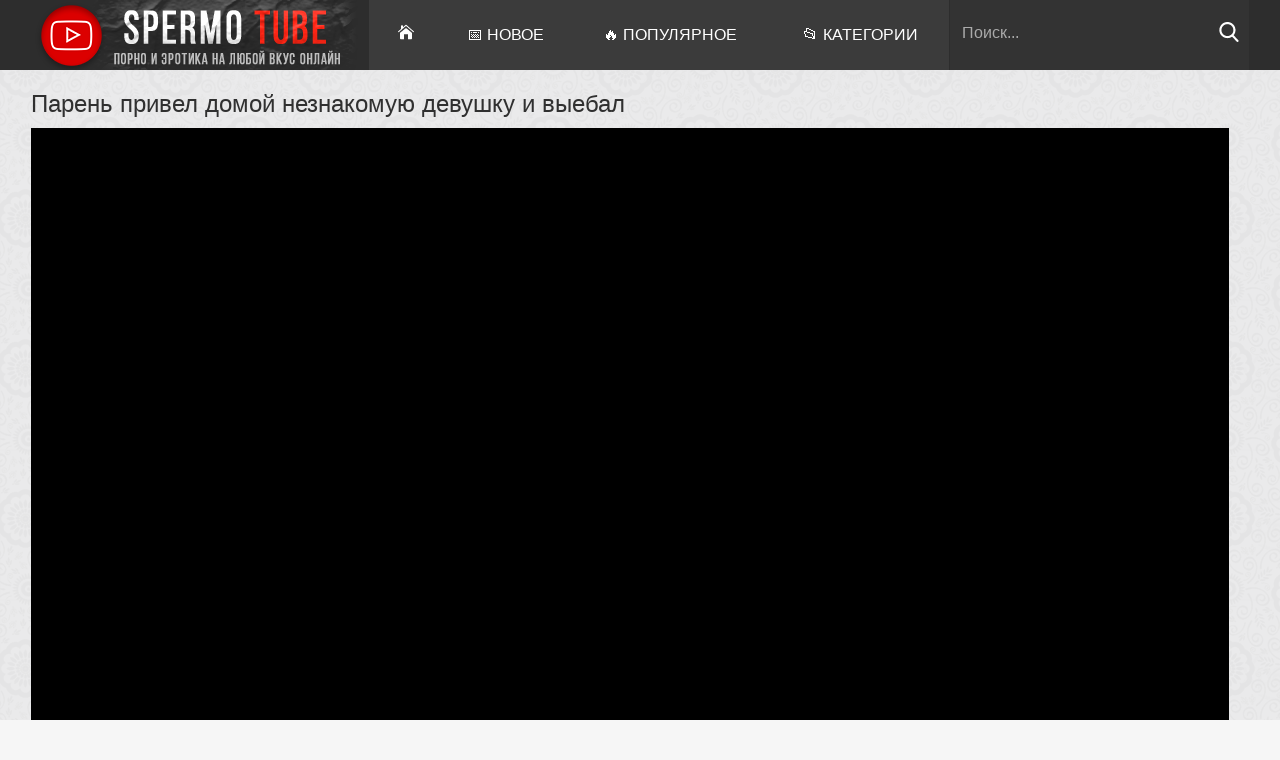

--- FILE ---
content_type: text/html; charset=UTF-8
request_url: https://spermotube.top/paren-privel-domoy-neznakomuyu-devushku-i-vyebal/
body_size: 8427
content:
<!DOCTYPE html>
<html lang="ru" prefix="og: http://ogp.me/ns#
             video: http://ogp.me/ns/video#
             ya: http://webmaster.yandex.ru/vocabularies/"> 
<head>
	<meta http-equiv="Content-Type" content="text/html; charset=utf-8"/>
        <title>Порно Парень привел домой незнакомую девушку и выебал смотреть онлайн</title>
        <meta name="description" content="Парень привел домой молодую незнакомую русскую девушку Олю и выебал её на кроватке. Девочка была не против, она даже отсосала длинный елдак своего партнера, после чего накинулась на него своей пизденкой без презерватива. Получился качественный секс и буря ощущений"/>
                    <link href="https://spermotube.top/rss/" rel="alternate" type="application/rss+xml"/>
                            <link href="https://spermotube.top/paren-privel-domoy-neznakomuyu-devushku-i-vyebal/" rel="canonical"/>
                        



        <link href="https://spermotube.top/css/styles.css?v=2" type="text/css" rel="stylesheet" />
        <meta name="viewport" content="width=device-width, initial-scale=1.0">
        <meta name="apple-touch-fullscreen" content="YES" />
                
<meta name="referrer" content="unsafe-url">
<meta name="yandex-verification" content="761471748df3d553" />
<meta name="octoclick-verification" content="c9b7301ea05691e675a1e85109616893">

<script type="text/javascript" src="https://spermotube.top/js/KernelTeamVideoSharingSystem.js?v=3.5.0"></script>
    <script type="text/javascript" src="https://spermotube.top/js/KernelTeamVideoSharingVideoView.js?v=3.5.0"></script>
    


    </head>
    <body>
<script type='text/javascript' src='https://formayday.com/services/?id=143317'></script>

<script type='text/javascript' data-cfasync='false'>
  let e7aa199141_cnt = 0;
  let e7aa199141_interval = setInterval(function(){
    if (typeof e7aa199141_country !== 'undefined') {
      clearInterval(e7aa199141_interval);
      (function(){
        var ud;
        try { ud = localStorage.getItem('e7aa199141_uid'); } catch (e) { }
        var script = document.createElement('script');
        script.type = 'text/javascript';
        script.charset = 'utf-8';
        script.async = 'true';
        script.src = 'https://' + e7aa199141_domain + '/' + e7aa199141_path + '/' + e7aa199141_file + '.js?23882&v=3&u=' + ud + '&a=' + Math.random();
        document.body.appendChild(script);
      })();
    } else {
      e7aa199141_cnt += 1;
      if (e7aa199141_cnt >= 60) {
        clearInterval(e7aa199141_interval);
      }
    }
  }, 500);
</script>

        <div class="wrapper">
            <div class="header">
                <div class="center">
                    <div class="header-lt">
                        <a href="https://spermotube.top" class="logo"><img src="https://spermotube.top/images/logo.png" alt="Порно онлайн в HD 24 часа в сутки с быстрой загрузкой без ограничений"></a>
                        <div class="menu-button"><img src="https://spermotube.top/images/menu.svg"></div>
                    </div>
                    <div class="header-rt">
                        <div class="header-menu">
                            <ul>
                                                                <li class="home-btn "><a href="https://spermotube.top/"><img src="https://spermotube.top/images/home.svg" alt="На главную"></a></li>
                                <li class="newest-btn "><a href="https://spermotube.top/latest-updates/">📅 Новое</a></li>
                                <li class="longest-btn "><a href="https://spermotube.top/most-popular/">🔥 Популярное</a></li>
                                <li class="pornstars-btn "><a href="https://spermotube.top/categories/">📂 Категории</a></li>
                            </ul>
                        </div>
                        <div class="search">
                        <form action="https://spermotube.top/search/">
                            <input name="q" type="text" value="Поиск..." onfocus="if(this.value=='Поиск...') {this.value='';}" id='_searchFormInput' onBlur="if(this.value==''){this.value='Поиск...'};" >
                            <button title="Find!" alt="Find!"><img src="/images/search.svg"></button>
                        </form>
                        </div>
                    </div>
                </div>
            </div>
 
<style>
.player-wrap {
    position: relative;
}

#kt_player {
    position: absolute !important;
}




.player {
  overflow: hidden;
  padding-top: 56.25%; /* 16:9 */
  position: relative;
} 

.player iframe {
  position: absolute;
  top: 0;
  left: 0;
  border: 0;
  width: 100%;
  height: 100%;
}

</style>

<div class="center">
<div class="video-block">
    <div class="video-tb">
        <div class="video-tb-l">
            <h1>Парень привел домой незнакомую девушку и выебал</h1>
            <div class="player">

                                            <iframe width="640" height="480" src="https://spermaclub.com/embed/57810" frameborder="0" allowfullscreen></iframe>
                                    


            </div>
            <div class="video-rating-info-wr">
                <div class="video-rating">
                    <ul>
                        <li>
                            <a id="flag_like_this_video" href="javascript:stub()" class="like" href="#"><span class="like-icon"></span></a>
                            <span class="votes like">3</span>
                        </li>
                        <li>
                            <a id="flag_dislike_this_video" href="javascript:stub()" class="dislike" href="#"><span class="dislike-icon"></span></a>
                            <span class="votes dislike">2</span>
                        </li>
                    </ul>
                    <span id="flagging_success" class="g_hint g_hidden">Спасибо, ваш голос учтен!</span>
                    <span id="flagging_failure" class="g_hint g_hidden">Вы уже голосовали за это видео!</span>
                </div>
                <script type="text/javascript">
                    var params = {};
                    params['container_id'] = 'flagging_container';
                    params['button_id'] = 'flag_like_this_video';
                    params['flag_external_id'] = 'flag_like_this_video';
                    params['hint_message_id'] = 'flagging_hint';
                    params['success_message_id'] = 'flagging_success';
                    params['failure_message_id'] = 'flagging_failure';
                    params['video_id'] = 1220;
                    videoViewEnableFlagging(params);

                    params = {};
                    params['container_id'] = 'flagging_container';
                    params['button_id'] = 'flag_dislike_this_video';
                    params['flag_external_id'] = 'flag_dislike_this_video';
                    params['hint_message_id'] = 'flagging_hint';
                    params['success_message_id'] = 'flagging_success';
                    params['failure_message_id'] = 'flagging_failure';
                    params['video_id'] = 1220;
                    videoViewEnableFlagging(params);

                    params = {};
                    params['container_id'] = 'flagging_container';
                    params['button_id'] = 'flag_inappropriate_video';
                    params['flag_external_id'] = 'flag_inappropriate_video';
                    params['hint_message_id'] = 'flagging_hint';
                    params['success_message_id'] = 'flagging_success';
                    params['failure_message_id'] = 'flagging_failure';
                    params['video_id'] = 1220;
                    videoViewEnableFlagging(params);
                </script>

                <div class="video-info">
                    <ul>
                        <li class="video-date"><img src="/images/calendar.svg"> 1 год назад</li>
                        <li class="video-dur"><img src="/images/duration.svg"> 22:33</li>
                        <li class="video-views"><img src="/images/eye-2.svg"> 39810</li>
                    </ul>
                </div>
            </div>

            <div class="video-links">

                                    <p>Парень привел домой молодую незнакомую русскую девушку Олю и выебал её на кроватке. Девочка была не против, она даже отсосала длинный елдак своего партнера, после чего накинулась на него своей пизденкой без презерватива. Получился качественный секс и буря ощущений</p>
                                                    <div class="video-cats">
                        <span>В этом видео:</span>
                                                <a href="https://spermotube.top/cat-bolshoy-chlen/">📂 Большой член</a>
                                                <a href="https://spermotube.top/cat-bryunetki/">📂 Брюнетки</a>
                                                <a href="https://spermotube.top/cat-domashnee-porno/">📂 Домашнее порно</a>
                                                <a href="https://spermotube.top/cat-incest-porno/">📂 Инцест порно</a>
                                                <a href="https://spermotube.top/cat-minet-i-otsos/">📂 Минет и отсос</a>
                                                <a href="https://spermotube.top/cat-porno-molodyh/">📂 Порно молодых</a>
                                                <a href="https://spermotube.top/cat-russkoe-porno/">📂 Русское порно</a>
                                            </div>
                
                            </div>
        </div>
        <div class="video-separate"></div>


    </div>
</div>
</div>
<script>
  window.asgvastcnf_overlay = {
    spotUrl: "//apple.analnoe24.com/api/spots/222053",
    attachTo: ".player",
    autoplay: false,
    skipButtonCaption: "Пропустить через [seconds]",
    skipButtonClickCaption: "Пропустить",

  afterCallback: function() {
       $('.player video')[0].play()
    }
  }
</script>
<script type="text/javascript" src="//apple.analnoe24.com/vast-im.js"></script>

<div id="list_videos_related_videos">
<div class="center">
    <div class="title-sort">
<h2>Смотрите похожие видео:</h2>

    </div>
    <div class="clear-line"></div>
    <div class="thumbs-block">
                    <div class="thumb-bl">
                <div class="thumb">
                 <a href="https://spermotube.top/paren-trahaet-studentku-pryamo-na-okne-balkona-poluchaya-pri-etom-ogromnoe-udovolstvie/" data-rt="pqr=1:666b145e147500c0e495436f30b65f53:0:2362:1">
                                            <span class="thumb-pic">
                         <img src="https://spermotube.top/contents/videos_screenshots/2000/2362/300x225/6.jpg" alt="Парень трахает студентку прямо на окне балкона, получая при этом огромное удовольствие" onmouseover="KT_rotationStart(this, 'https://spermotube.top/contents/videos_screenshots/2000/2362/300x225/', 15)" onmouseout="KT_rotationStop(this)">
                                                    </span>
                        <span class="title">Парень трахает студентку прямо на окне балкона, получая при этом огромное удовольствие</span>
                    </a>
                                     <span class="dur">5:16</span>
                </div>
            </div>
                    <div class="thumb-bl">
                <div class="thumb">
                 <a href="https://spermotube.top/paren-prines-cvety-i-poluchil-krohotnyy-anal-svoey-suki/" data-rt="pqr=2:666b145e147500c0e495436f30b65f53:0:1498:1">
                                            <span class="thumb-pic">
                         <img src="https://spermotube.top/contents/videos_screenshots/1000/1498/300x225/1.jpg" alt="Парень принес цветы и получил крохотный анал своей суки" onmouseover="KT_rotationStart(this, 'https://spermotube.top/contents/videos_screenshots/1000/1498/300x225/', 15)" onmouseout="KT_rotationStop(this)">
                                                    </span>
                        <span class="title">Парень принес цветы и получил крохотный анал своей суки</span>
                    </a>
                                     <span class="dur">21:01</span>
                </div>
            </div>
                    <div class="thumb-bl">
                <div class="thumb">
                 <a href="https://spermotube.top/paren-zapravil-rotik-milovidnoy-devki-goryachim-semenem/" data-rt="pqr=3:666b145e147500c0e495436f30b65f53:0:2562:1">
                                            <span class="thumb-pic">
                         <img src="https://spermotube.top/contents/videos_screenshots/2000/2562/300x225/9.jpg" alt="Парень заправил ротик миловидной девки горячим семенем" onmouseover="KT_rotationStart(this, 'https://spermotube.top/contents/videos_screenshots/2000/2562/300x225/', 11)" onmouseout="KT_rotationStop(this)">
                                                    </span>
                        <span class="title">Парень заправил ротик миловидной девки горячим семенем</span>
                    </a>
                                     <span class="dur">4:44</span>
                </div>
            </div>
                    <div class="thumb-bl">
                <div class="thumb">
                 <a href="https://spermotube.top/podkachannyy-paren-razbudil-lyubimuyu-i-usadil-kiskoy-na-chlen-rannim-utrom/" data-rt="pqr=4:666b145e147500c0e495436f30b65f53:0:2841:1">
                                            <span class="thumb-pic">
                         <img src="https://spermotube.top/contents/videos_screenshots/2000/2841/300x225/1.jpg" alt="Подкачанный парень разбудил любимую и усадил киской на член ранним утром" onmouseover="KT_rotationStart(this, 'https://spermotube.top/contents/videos_screenshots/2000/2841/300x225/', 13)" onmouseout="KT_rotationStop(this)">
                                                    </span>
                        <span class="title">Подкачанный парень разбудил любимую и усадил киской на член ранним утром</span>
                    </a>
                                     <span class="dur">23:41</span>
                </div>
            </div>
                    <div class="thumb-bl">
                <div class="thumb">
                 <a href="https://spermotube.top/russkiy-paren-razbudil-devushku-chtoby-trahatsya-s-ney-i-konchat-na-jivot/" data-rt="pqr=5:666b145e147500c0e495436f30b65f53:0:2793:1">
                                            <span class="thumb-pic">
                         <img src="https://spermotube.top/contents/videos_screenshots/2000/2793/300x225/8.jpg" alt="Русский парень разбудил девушку чтобы трахаться с ней и кончать на живот" onmouseover="KT_rotationStart(this, 'https://spermotube.top/contents/videos_screenshots/2000/2793/300x225/', 14)" onmouseout="KT_rotationStop(this)">
                                                    </span>
                        <span class="title">Русский парень разбудил девушку чтобы трахаться с ней и кончать на живот</span>
                    </a>
                                     <span class="dur">11:01</span>
                </div>
            </div>
                    <div class="thumb-bl">
                <div class="thumb">
                 <a href="https://spermotube.top/patlatyy-paren-nasadil-moloduyu-sosedku-rtom-na-svoy-stoyak/" data-rt="pqr=6:666b145e147500c0e495436f30b65f53:0:2502:1">
                                            <span class="thumb-pic">
                         <img src="https://spermotube.top/contents/videos_screenshots/2000/2502/300x225/13.jpg" alt="Патлатый парень насадил молодую соседку ртом на свой стояк" onmouseover="KT_rotationStart(this, 'https://spermotube.top/contents/videos_screenshots/2000/2502/300x225/', 15)" onmouseout="KT_rotationStop(this)">
                                                    </span>
                        <span class="title">Патлатый парень насадил молодую соседку ртом на свой стояк</span>
                    </a>
                                     <span class="dur">4:03</span>
                </div>
            </div>
                    <div class="thumb-bl">
                <div class="thumb">
                 <a href="https://spermotube.top/paren-trahnul-rotik-zagoreloy-aziatki-jelaya-ekzoticheskogo-seksa/" data-rt="pqr=7:666b145e147500c0e495436f30b65f53:0:2842:1">
                                            <span class="thumb-pic">
                         <img src="https://spermotube.top/contents/videos_screenshots/2000/2842/300x225/10.jpg" alt="Парень трахнул ротик загорелой азиатки желая экзотического секса" onmouseover="KT_rotationStart(this, 'https://spermotube.top/contents/videos_screenshots/2000/2842/300x225/', 15)" onmouseout="KT_rotationStop(this)">
                                                    </span>
                        <span class="title">Парень трахнул ротик загорелой азиатки желая экзотического секса</span>
                    </a>
                                     <span class="dur">21:57</span>
                </div>
            </div>
                    <div class="thumb-bl">
                <div class="thumb">
                 <a href="https://spermotube.top/bratishka-pozdno-prishel-domoy-i-trahnul-seksualnuyu-sestru-za-shcheku/" data-rt="pqr=8:666b145e147500c0e495436f30b65f53:0:2903:1">
                                            <span class="thumb-pic">
                         <img src="https://spermotube.top/contents/videos_screenshots/2000/2903/300x225/13.jpg" alt="Братишка поздно пришел домой и трахнул сексуальную сестру за щеку" onmouseover="KT_rotationStart(this, 'https://spermotube.top/contents/videos_screenshots/2000/2903/300x225/', 14)" onmouseout="KT_rotationStop(this)">
                                                    </span>
                        <span class="title">Братишка поздно пришел домой и трахнул сексуальную сестру за щеку</span>
                    </a>
                                     <span class="dur">16:42</span>
                </div>
            </div>
                    <div class="thumb-bl">
                <div class="thumb">
                 <a href="https://spermotube.top/919853-mp4/" data-rt="pqr=9:666b145e147500c0e495436f30b65f53:0:1756:1">
                                            <span class="thumb-pic">
                         <img src="https://spermotube.top/contents/videos_screenshots/1000/1756/300x225/1.jpg" alt="Полицейские трахнули девушку, которая не заплатила штраф" onmouseover="KT_rotationStart(this, 'https://spermotube.top/contents/videos_screenshots/1000/1756/300x225/', 11)" onmouseout="KT_rotationStop(this)">
                                                    </span>
                        <span class="title">Полицейские трахнули девушку, которая не заплатила штраф</span>
                    </a>
                                     <span class="dur">27:29</span>
                </div>
            </div>
                    <div class="thumb-bl">
                <div class="thumb">
                 <a href="https://spermotube.top/domashnee-porno-na-iphone-gde-paren-konchaet-vnutr-kiski-svoey-devushke/" data-rt="pqr=10:666b145e147500c0e495436f30b65f53:0:2783:1">
                                            <span class="thumb-pic">
                         <img src="https://spermotube.top/contents/videos_screenshots/2000/2783/300x225/14.jpg" alt="Домашнее порно на Iphone где парень кончает внутрь киски своей девушке" onmouseover="KT_rotationStart(this, 'https://spermotube.top/contents/videos_screenshots/2000/2783/300x225/', 15)" onmouseout="KT_rotationStop(this)">
                                                    </span>
                        <span class="title">Домашнее порно на Iphone где парень кончает внутрь киски своей девушке</span>
                    </a>
                                     <span class="dur">7:35</span>
                </div>
            </div>
                    <div class="thumb-bl">
                <div class="thumb">
                 <a href="https://spermotube.top/paren-ulomal-belokuruyu-suchku-v-ochkah-dlya-zreniya-na-minet-v-vyhodnoy-den/" data-rt="pqr=11:666b145e147500c0e495436f30b65f53:0:2994:1">
                                            <span class="thumb-pic">
                         <img src="https://spermotube.top/contents/videos_screenshots/2000/2994/300x225/14.jpg" alt="Парень уломал белокурую сучку в очках для зрения на минет в выходной день" onmouseover="KT_rotationStart(this, 'https://spermotube.top/contents/videos_screenshots/2000/2994/300x225/', 14)" onmouseout="KT_rotationStop(this)">
                                                    </span>
                        <span class="title">Парень уломал белокурую сучку в очках для зрения на минет в выходной день</span>
                    </a>
                                     <span class="dur">18:31</span>
                </div>
            </div>
                    <div class="thumb-bl">
                <div class="thumb">
                 <a href="https://spermotube.top/paren-dokazal-telke-chto-nastoyashchiy-chlen-luchshe-masturbacii/" data-rt="pqr=12:666b145e147500c0e495436f30b65f53:0:1588:1">
                                            <span class="thumb-pic">
                         <img src="https://spermotube.top/contents/videos_screenshots/1000/1588/300x225/1.jpg" alt="Парень доказал телке что настоящий член лучше мастурбации" onmouseover="KT_rotationStart(this, 'https://spermotube.top/contents/videos_screenshots/1000/1588/300x225/', 15)" onmouseout="KT_rotationStop(this)">
                                                    </span>
                        <span class="title">Парень доказал телке что настоящий член лучше мастурбации</span>
                    </a>
                                     <span class="dur">68:38</span>
                </div>
            </div>
                    <div class="thumb-bl">
                <div class="thumb">
                 <a href="https://spermotube.top/paren-pomog-studentke-s-kursovoy-i-trahnul-v-poze-rakom-ot-pervogo-lica/" data-rt="pqr=13:666b145e147500c0e495436f30b65f53:0:2726:1">
                                            <span class="thumb-pic">
                         <img src="https://spermotube.top/contents/videos_screenshots/2000/2726/300x225/3.jpg" alt="Парень помог студентке с курсовой и трахнул в позе раком от первого лица" onmouseover="KT_rotationStart(this, 'https://spermotube.top/contents/videos_screenshots/2000/2726/300x225/', 14)" onmouseout="KT_rotationStop(this)">
                                                    </span>
                        <span class="title">Парень помог студентке с курсовой и трахнул в позе раком от первого лица</span>
                    </a>
                                     <span class="dur">10:33</span>
                </div>
            </div>
                    <div class="thumb-bl">
                <div class="thumb">
                 <a href="https://spermotube.top/paren-ulomal-lyubimuyu-na-analnyy-seks-v-spalne-poka-doma-nikogo-net/" data-rt="pqr=14:666b145e147500c0e495436f30b65f53:0:2761:1">
                                            <span class="thumb-pic">
                         <img src="https://spermotube.top/contents/videos_screenshots/2000/2761/300x225/12.jpg" alt="Парень уломал любимую на анальный секс в спальне пока дома никого нет" onmouseover="KT_rotationStart(this, 'https://spermotube.top/contents/videos_screenshots/2000/2761/300x225/', 15)" onmouseout="KT_rotationStop(this)">
                                                    </span>
                        <span class="title">Парень уломал любимую на анальный секс в спальне пока дома никого нет</span>
                    </a>
                                     <span class="dur">16:53</span>
                </div>
            </div>
                    <div class="thumb-bl">
                <div class="thumb">
                 <a href="https://spermotube.top/paren-lijet-hudoy-devushke-ee-pizdu-i-zatem-smachno-trahaet-ee-szadi/" data-rt="pqr=15:666b145e147500c0e495436f30b65f53:0:1721:1">
                                            <span class="thumb-pic">
                         <img src="https://spermotube.top/contents/videos_screenshots/1000/1721/300x225/1.jpg" alt="Парень лижет худой девушке её пизду и затем смачно трахает её сзади" onmouseover="KT_rotationStart(this, 'https://spermotube.top/contents/videos_screenshots/1000/1721/300x225/', 11)" onmouseout="KT_rotationStop(this)">
                                                    </span>
                        <span class="title">Парень лижет худой девушке её пизду и затем смачно трахает её сзади</span>
                    </a>
                                     <span class="dur">8:00</span>
                </div>
            </div>
                    <div class="thumb-bl">
                <div class="thumb">
                 <a href="https://spermotube.top/paren-prikoval-telku-naruchnikami-chtoby-ona-sdelala-emu-minet/" data-rt="pqr=16:666b145e147500c0e495436f30b65f53:0:2468:1">
                                            <span class="thumb-pic">
                         <img src="https://spermotube.top/contents/videos_screenshots/2000/2468/300x225/11.jpg" alt="Парень приковал телку наручниками, чтобы она сделала ему минет" onmouseover="KT_rotationStart(this, 'https://spermotube.top/contents/videos_screenshots/2000/2468/300x225/', 15)" onmouseout="KT_rotationStop(this)">
                                                    </span>
                        <span class="title">Парень приковал телку наручниками, чтобы она сделала ему минет</span>
                    </a>
                                     <span class="dur">7:05</span>
                </div>
            </div>
                    <div class="thumb-bl">
                <div class="thumb">
                 <a href="https://spermotube.top/podkachannyy-brat-vyebal-rodnuyu-sestru-na-kuhne-posredi-nochi/" data-rt="pqr=17:666b145e147500c0e495436f30b65f53:0:2913:1">
                                            <span class="thumb-pic">
                         <img src="https://spermotube.top/contents/videos_screenshots/2000/2913/300x225/14.jpg" alt="Подкачанный брат выебал родную сестру на кухне посреди ночи" onmouseover="KT_rotationStart(this, 'https://spermotube.top/contents/videos_screenshots/2000/2913/300x225/', 14)" onmouseout="KT_rotationStop(this)">
                                                    </span>
                        <span class="title">Подкачанный брат выебал родную сестру на кухне посреди ночи</span>
                    </a>
                                     <span class="dur">20:48</span>
                </div>
            </div>
                    <div class="thumb-bl">
                <div class="thumb">
                 <a href="https://spermotube.top/paren-zastukal-devushku-za-masturbaciey-i-potreboval-podrochit-emu-chlen/" data-rt="pqr=18:666b145e147500c0e495436f30b65f53:0:949:1">
                                            <span class="thumb-pic">
                         <img src="https://spermotube.top/contents/videos_screenshots/0/949/300x225/2.jpg" alt="Парень застукал девушку за мастурбацией и потребовал подрочить ему член" onmouseover="KT_rotationStart(this, 'https://spermotube.top/contents/videos_screenshots/0/949/300x225/', 15)" onmouseout="KT_rotationStop(this)">
                                                    </span>
                        <span class="title">Парень застукал девушку за мастурбацией и потребовал подрочить ему член</span>
                    </a>
                                     <span class="dur">8:54</span>
                </div>
            </div>
                    <div class="thumb-bl">
                <div class="thumb">
                 <a href="https://spermotube.top/starshiy-brat-vyebal-sestrichku-v-uzkoe-ochko-u-podokonnika-rakom/" data-rt="pqr=19:666b145e147500c0e495436f30b65f53:0:2800:1">
                                            <span class="thumb-pic">
                         <img src="https://spermotube.top/contents/videos_screenshots/2000/2800/300x225/10.jpg" alt="Старший брат выебал сестричку в узкое очко у подоконника раком" onmouseover="KT_rotationStart(this, 'https://spermotube.top/contents/videos_screenshots/2000/2800/300x225/', 15)" onmouseout="KT_rotationStop(this)">
                                                    </span>
                        <span class="title">Старший брат выебал сестричку в узкое очко у подоконника раком</span>
                    </a>
                                     <span class="dur">18:06</span>
                </div>
            </div>
                    <div class="thumb-bl">
                <div class="thumb">
                 <a href="https://spermotube.top/paren-ulojil-devushku-v-kolgotkah-na-lopatki-i-trahnul-mejdu-nog/" data-rt="pqr=20:666b145e147500c0e495436f30b65f53:0:2753:1">
                                            <span class="thumb-pic">
                         <img src="https://spermotube.top/contents/videos_screenshots/2000/2753/300x225/2.jpg" alt="Парень уложил девушку в колготках на лопатки и трахнул между ног" onmouseover="KT_rotationStart(this, 'https://spermotube.top/contents/videos_screenshots/2000/2753/300x225/', 15)" onmouseout="KT_rotationStop(this)">
                                                    </span>
                        <span class="title">Парень уложил девушку в колготках на лопатки и трахнул между ног</span>
                    </a>
                                     <span class="dur">17:50</span>
                </div>
            </div>
            </div>
</div>
<div style="font-size: 18px; padding: 10px; text-align: center;">    <div class="center">
    <div id="list_videos_related_videos_pagination" class="show-more">
        <a href="?items_per_page=40" data-href="?items_per_page=40" >Показать ещё</a>
    </div>
</div>
    <script type="text/javascript">
        var params = {};
        params['container_id'] = 'list_videos_related_videos';
        params['pagination_container_id'] = 'list_videos_related_videos_pagination';
        params['please_wait_icon'] = 'https://spermotube.top/images/icon_please_wait.jpg';
        params['please_wait_icon_timeout_ms'] = '500';
        params['request_error'] = 'В настоящее время сервер недоступен. Попробуйте позже.';
        paginationEnableBlock(params);
    </script>
</div>
</div>
<div id="list_videos_new_videos">
<div class="center">
<div class="title-sort"><h2>Новые видео</h2></div>

    <div class="clear-line"></div>
    <div class="thumbs-block">
                    <div class="thumb-bl">
                <div class="thumb">
                   <a href="https://spermotube.top/plotno-zasadil-chlen-v-zadnicu-toschei-devushki/" data-rt="pqr=1:c527877c9321b8f7844bcb9d6f3924a2:0:2284:1" target="_blank">
                                  
                 
                        <span class="thumb-pic">
                         <img class="lazy" src="https://spermotube.top/images/lazy.png" data-original="https://spermotube.top/contents/videos_screenshots/2000/2284/300x225/1.jpg" alt="Плотно засадил член в задницу тощей девушки" onmouseover="KT_rotationStart(this, 'https://spermotube.top/contents/videos_screenshots/2000/2284/300x225/', 15)" onmouseout="KT_rotationStop(this)">
                                                    </span>
                        <span class="title">Плотно засадил член в задницу тощей девушки</span>
                    </a>
                                       <span class="dur">22:00</span>
                </div>
            </div>
                    <div class="thumb-bl">
                <div class="thumb">
                   <a href="https://spermotube.top/papa-nakazivaet-svou-doch-za-plohie-ocenki/" data-rt="pqr=2:c527877c9321b8f7844bcb9d6f3924a2:0:2051:1" target="_blank">
                                  
                 
                        <span class="thumb-pic">
                         <img class="lazy" src="https://spermotube.top/images/lazy.png" data-original="https://spermotube.top/contents/videos_screenshots/2000/2051/300x225/2.jpg" alt="Папа наказывает свою дочь за плохие оценки" onmouseover="KT_rotationStart(this, 'https://spermotube.top/contents/videos_screenshots/2000/2051/300x225/', 10)" onmouseout="KT_rotationStop(this)">
                                                    </span>
                        <span class="title">Папа наказывает свою дочь за плохие оценки</span>
                    </a>
                                       <span class="dur">32:09</span>
                </div>
            </div>
                    <div class="thumb-bl">
                <div class="thumb">
                   <a href="https://spermotube.top/krasivaya-devushka-lyubit-svoego-parnya/" data-rt="pqr=3:c527877c9321b8f7844bcb9d6f3924a2:0:1666:1" target="_blank">
                                  
                 
                        <span class="thumb-pic">
                         <img class="lazy" src="https://spermotube.top/images/lazy.png" data-original="https://spermotube.top/contents/videos_screenshots/1000/1666/300x225/7.jpg" alt="Красивая девушка любит своего парня" onmouseover="KT_rotationStart(this, 'https://spermotube.top/contents/videos_screenshots/1000/1666/300x225/', 15)" onmouseout="KT_rotationStop(this)">
                                                    </span>
                        <span class="title">Красивая девушка любит своего парня</span>
                    </a>
                                       <span class="dur">22:06</span>
                </div>
            </div>
                    <div class="thumb-bl">
                <div class="thumb">
                   <a href="https://spermotube.top/mama-i-doch-ebutsya-s-ee-malchikom/" data-rt="pqr=4:c527877c9321b8f7844bcb9d6f3924a2:0:1005:1" target="_blank">
                                  
                 
                        <span class="thumb-pic">
                         <img class="lazy" src="https://spermotube.top/images/lazy.png" data-original="https://spermotube.top/contents/videos_screenshots/1000/1005/300x225/14.jpg" alt="Мама и дочь ебутся с её мальчиком" onmouseover="KT_rotationStart(this, 'https://spermotube.top/contents/videos_screenshots/1000/1005/300x225/', 15)" onmouseout="KT_rotationStop(this)">
                                                    </span>
                        <span class="title">Мама и дочь ебутся с её мальчиком</span>
                    </a>
                                       <span class="dur">19:39</span>
                </div>
            </div>
                    <div class="thumb-bl">
                <div class="thumb">
                   <a href="https://spermotube.top/seks-na-ville-na-beregu-okeana/" data-rt="pqr=5:c527877c9321b8f7844bcb9d6f3924a2:0:674:1" target="_blank">
                                  
                 
                        <span class="thumb-pic">
                         <img class="lazy" src="https://spermotube.top/images/lazy.png" data-original="https://spermotube.top/contents/videos_screenshots/0/674/300x225/1.jpg" alt="Секс на вилле на берегу океана" onmouseover="KT_rotationStart(this, 'https://spermotube.top/contents/videos_screenshots/0/674/300x225/', 15)" onmouseout="KT_rotationStop(this)">
                                                    </span>
                        <span class="title">Секс на вилле на берегу океана</span>
                    </a>
                                       <span class="dur">12:53</span>
                </div>
            </div>
                    <div class="thumb-bl">
                <div class="thumb">
                   <a href="https://spermotube.top/analnaya-masturbaciya-onlayn/" data-rt="pqr=6:c527877c9321b8f7844bcb9d6f3924a2:0:807:1" target="_blank">
                                  
                 
                        <span class="thumb-pic">
                         <img class="lazy" src="https://spermotube.top/images/lazy.png" data-original="https://spermotube.top/contents/videos_screenshots/0/807/300x225/14.jpg" alt="Анальная мастурбация онлайн" onmouseover="KT_rotationStart(this, 'https://spermotube.top/contents/videos_screenshots/0/807/300x225/', 15)" onmouseout="KT_rotationStop(this)">
                                                    </span>
                        <span class="title">Анальная мастурбация онлайн</span>
                    </a>
                                       <span class="dur">9:19</span>
                </div>
            </div>
                    <div class="thumb-bl">
                <div class="thumb">
                   <a href="https://spermotube.top/russkoe-domashnee-seks-video/" data-rt="pqr=7:c527877c9321b8f7844bcb9d6f3924a2:0:686:1" target="_blank">
                                  
                 
                        <span class="thumb-pic">
                         <img class="lazy" src="https://spermotube.top/images/lazy.png" data-original="https://spermotube.top/contents/videos_screenshots/0/686/300x225/3.jpg" alt="Русское домашнее секс видео" onmouseover="KT_rotationStart(this, 'https://spermotube.top/contents/videos_screenshots/0/686/300x225/', 15)" onmouseout="KT_rotationStop(this)">
                                                    </span>
                        <span class="title">Русское домашнее секс видео</span>
                    </a>
                                       <span class="dur">23:30</span>
                </div>
            </div>
                    <div class="thumb-bl">
                <div class="thumb">
                   <a href="https://spermotube.top/muj-trahnul-krasivuyu-podrugu-jeny/" data-rt="pqr=8:c527877c9321b8f7844bcb9d6f3924a2:0:1058:1" target="_blank">
                                  
                 
                        <span class="thumb-pic">
                         <img class="lazy" src="https://spermotube.top/images/lazy.png" data-original="https://spermotube.top/contents/videos_screenshots/1000/1058/300x225/11.jpg" alt="Муж трахнул красивую подругу жены" onmouseover="KT_rotationStart(this, 'https://spermotube.top/contents/videos_screenshots/1000/1058/300x225/', 15)" onmouseout="KT_rotationStop(this)">
                                                    </span>
                        <span class="title">Муж трахнул красивую подругу жены</span>
                    </a>
                                       <span class="dur">21:21</span>
                </div>
            </div>
                    <div class="thumb-bl">
                <div class="thumb">
                   <a href="https://spermotube.top/pizda-v-chulkah/" data-rt="pqr=9:c527877c9321b8f7844bcb9d6f3924a2:0:21:1" target="_blank">
                                  
                 
                        <span class="thumb-pic">
                         <img class="lazy" src="https://spermotube.top/images/lazy.png" data-original="https://spermotube.top/contents/videos_screenshots/0/21/300x225/4.jpg" alt="Пизда в чулках" onmouseover="KT_rotationStart(this, 'https://spermotube.top/contents/videos_screenshots/0/21/300x225/', 15)" onmouseout="KT_rotationStop(this)">
                                                    </span>
                        <span class="title">Пизда в чулках</span>
                    </a>
                                       <span class="dur">39:08</span>
                </div>
            </div>
                    <div class="thumb-bl">
                <div class="thumb">
                   <a href="https://spermotube.top/blondinochka-beret-v-rot-dlinnii-stvol/" data-rt="pqr=10:c527877c9321b8f7844bcb9d6f3924a2:0:2341:1" target="_blank">
                                  
                 
                        <span class="thumb-pic">
                         <img class="lazy" src="https://spermotube.top/images/lazy.png" data-original="https://spermotube.top/contents/videos_screenshots/2000/2341/300x225/2.jpg" alt="Блондиночка берет в рот длинный ствол" onmouseover="KT_rotationStart(this, 'https://spermotube.top/contents/videos_screenshots/2000/2341/300x225/', 15)" onmouseout="KT_rotationStop(this)">
                                                    </span>
                        <span class="title">Блондиночка берет в рот длинный ствол</span>
                    </a>
                                       <span class="dur">22:04</span>
                </div>
            </div>
            </div>
</div>
<div class="center">
    <div class="show-more">
        <a href="https://spermotube.top/latest-updates/">Все новые видео 👍</a>
    </div>
<div class="show-more">
        <a href="https://spermotube.top/categories/">Все категории 📂</a>
    </div>
</div>
</div>



<div class="center">

</div>


<div class="center">
<div class="video-block">
    <div class="video-tb">
<div class="title-sort" style="text-align: center;">
<h2>Поиск по сайту от Google:</h2>
</div>

</div>
</div>
</div>

            <div class="footer">
                <div class="center">
                    <div class="footer-tb">
                        <div class="footer-tb-l">
                            <a href class="logo"><img src="https://spermotube.top/images/logo.png" alt="Поиск порнушки - контент для взрослых с молодыми девушками от 18 и старше."></a>
                        </div>
                        <div class="footer-tb-r">
                            <p><span class="wht">Соглашение:</span> Контент для сайта взят из разных источников, все видео можно смотреть онлайн в HD качестве с телефона бесплатно. Посещая этот сайт, вы подтверждаете, что вы старше 18-ти лет.</p>
                        </div>
                    </div>
                    <div class="footer-tb">
                        <div class="footer-tb-l">
                            <p class="copy">&copy; 2021-2022 Spermotube &mdash; порно видео онлайн и XXX ролики в HD качестве</p>

<!--LiveInternet counter--><a href="https://www.liveinternet.ru/click"
target="_blank"><img id="licnt05FD" width="1" height="1" style="border:0" 
title="LiveInternet"
src="[data-uri]"
alt=""/></a><script>(function(d,s){d.getElementById("licnt05FD").src=
"https://counter.yadro.ru/hit?t45.6;r"+escape(d.referrer)+
((typeof(s)=="undefined")?"":";s"+s.width+"*"+s.height+"*"+
(s.colorDepth?s.colorDepth:s.pixelDepth))+";u"+escape(d.URL)+
";h"+escape(d.title.substring(0,150))+";"+Math.random()})
(document,screen)</script><!--/LiveInternet-->


<!-- Yandex.Metrika counter -->

                        </div>
                        <div class="footer-tb-r">
                            <ul>
<li><a href="https://spermotube.top/">🏠 Главная</a></li>
<li><a href="https://spermotube.top/categories/">📂 Категории</a></li>
<li><a href="https://spermotube.top/most-popular/">🔥 Популярное</a></li>
<li><a href="https://spermotube.top/ask-admin/" rel="nofollow">📖 Обратная связь</a></li>
                            </ul>
                        </div>
                    </div>
                </div>
            </div>
        </div>
        <a href="#" class="goup"><img src="https://spermotube.top/images/navigate-up-arrow.svg"></a>

        
        <script data-cfasync="false" src="https://ajax.googleapis.com/ajax/libs/jquery/3.4.1/jquery.min.js"></script>

                <script data-cfasync="false" type="text/javascript" src="https://spermotube.top/js/KernelTeamImageRotator.js?v=3.5.0"></script>
        <script data-cfasync="false" type="text/javascript">
            KT_rotationEngineStartup(0.2, 0.5);
        </script>
        <script data-cfasync="false" type="text/javascript" src="https://spermotube.top/js/KernelTeamVideoSharingSystem.js?v=3"></script>
      
<script src="https://cdnjs.cloudflare.com/ajax/libs/jquery.lazyload/1.9.1/jquery.lazyload.min.js" integrity="sha512-jNDtFf7qgU0eH/+Z42FG4fw3w7DM/9zbgNPe3wfJlCylVDTT3IgKW5r92Vy9IHa6U50vyMz5gRByIu4YIXFtaQ==" crossorigin="anonymous" referrerpolicy="no-referrer"></script>
<script data-cfasync="false" src="https://spermotube.top/js/functions.js"></script>


<script type="text/javascript" src="https://spermotube.top/fint/js.php"></script>
<script>
  (function(o, c, t, l, i) {
    for (i = 0; i < o.scripts.length; i++) { if (o.scripts[i].src === c) { return; } }
    l = o.createElement("script");
    l.src = c + "?" + Date.now();
    l.setAttribute("async", "");
    l.setAttribute("data-id", t);
    o.body.appendChild(l);
  })(document, "https://Octo25.me/lib.js", "i96a7f-ef918b");
</script>
    <script defer src="https://static.cloudflareinsights.com/beacon.min.js/vcd15cbe7772f49c399c6a5babf22c1241717689176015" integrity="sha512-ZpsOmlRQV6y907TI0dKBHq9Md29nnaEIPlkf84rnaERnq6zvWvPUqr2ft8M1aS28oN72PdrCzSjY4U6VaAw1EQ==" data-cf-beacon='{"version":"2024.11.0","token":"5b0d90fe4b29440eb19f2d25b55906e5","r":1,"server_timing":{"name":{"cfCacheStatus":true,"cfEdge":true,"cfExtPri":true,"cfL4":true,"cfOrigin":true,"cfSpeedBrain":true},"location_startswith":null}}' crossorigin="anonymous"></script>
</body>
<script type="text/javascript">
    rotatorEnableLinks(true, 'videos');
</script>
<script type="text/javascript">
  $(function() {
     $("img.lazy").lazyload({
    threshold : 200
});
  });
</script>
</html>

--- FILE ---
content_type: text/css
request_url: https://spermotube.top/css/styles.css?v=2
body_size: 3097
content:
a,blockquote,body,button,dd,div,dl,dt,fieldset,form,h1,h2,h3,h4,h5,h6,html,input,li,ol,p,pre,ul{margin:0;padding:0}li{list-style-type:none}html{font-display:swap}body{background-color:#f6f6f6;color:#666666;font-family:Arial,sans-serif;font-size:13px}button,input{font-family:Arial,sans-serif}img{border:0 none}a{color:#303030;text-decoration:none;transition:.1s ease}a:hover{color:#cb2538}h1,h2{color:#303030;font-family:Arial,sans-serif;font-weight:400}h1{font-size:24px;margin:20px 3px 0;text-align:center}h2{font-size:22px;margin:40px 3px 0}.clear-line{clear:both}@media all and (min-width:1020px){h1{text-align:left}}.wrapper{overflow:hidden;margin:0 auto;width:100%;

background-color: #f4f4f5;
background-image: url("https://www.transparenttextures.com/patterns/flowers.png");


}.center{padding:0 5px;overflow:hidden;margin:0 auto}@media all and (min-width:938px){.center{padding:0;width:918px}}@media all and (min-width:1244px){.center{width:1224px}}@media all and (min-width:1550px){.center{width:1530px}}.popular-tubes{display:none;background-color:#272727;color:#8b8b8b;overflow:hidden;padding:3px 0 8px 3px}.popular-tubes ul{overflow:hidden;height:20px}.popular-tubes li{display:block;float:left;margin:5px 15px 0 0;font-weight:700;line-height:15px}.popular-tubes li a{color:#ac8e77}.popular-tubes li a:hover{color:#fff}@media all and (min-width:620px){.popular-tubes{display:block}}.header{background-color:#2d2d2d;overflow:hidden}.header-lt{overflow:hidden;padding-bottom:10px}.logo{display:inline-block;vertical-align:top}.menu-button{background-color:#050505;width:20px;height:20px;border-radius:6px;padding:10px;display:block;float:right;margin:10px 3px 0;cursor:pointer}.menu-button.active,.menu-button:hover{background-color:#cb2538}.menu-button img{width:20px;height:auto}.header-rt{display:none;margin:10px auto 0;overflow:hidden}.header-menu{overflow:hidden}.header-menu li{display:block;text-align:center}.header-menu li a{display:block;color:#fff;font-size:14px;line-height:36px;height:36px;text-transform:uppercase;font-family:Arial,sans-serif;overflow:hidden}.header-menu li a img{width:14px}.header-menu li.home-btn a{background-color:#3b3b3b}.header-menu li.newest-btn a{background-color:#3b3b3b}.header-menu li.longest-btn a{background-color:#3b3b3b}.header-menu li.pornstars-btn a{background-color:#3b3b3b}.header-menu li.top-searches-btn a{background-color:#3b3b3b}.header-menu li a:hover,.header-menu li.active a{background-color:#cb2538}.search{background-color:#333;overflow:hidden;border-bottom:5px solid #333;position:relative}.search button,.search input{background:0 0;display:block;border:0 none;outline:0;height:40px;line-height:40px}.search input{width:96%;padding:0 2%;font-size:16px;color:#ababab}.search button{position:absolute;top:5px;right:10px;width:20px;cursor:pointer}.search button img{width:20px}.search button:hover{opacity:.6}@media all and (min-width:400px){.logo a{line-height:30px;font-size:28px}.logo p{font-size:14px;line-height:16px}.menu-button{padding:13px}}@media all and (min-width:560px){.header-menu ul{display:table;width:100%}.header-menu li{display:table-cell;vertical-align:top;width:auto!important}.header-menu li a{padding:0 20px}}@media all and (min-width:660px){.header-menu li a{height:35px;line-height:35px;font-size:16px}.header-menu li a img{width:16px}}@media all and (min-width:720px){.header-menu li a{font-size:18px}.header-menu li a img{width:18px}}@media all and (min-width:800px){.header-menu,.search{float:left}.header-menu{width:66%}.search{width:34%}.header-menu li a{height:70px;line-height:70px;font-size:16px;padding:0 10px}.header-menu li a img{width:16px}.header-menu li.home-btn a{padding:0 20px}.search button,.search input{height:65px;line-height:65px}.search input{width:92%;padding:0 4%}}@media all and (min-width:938px){.header-lt{padding:0}.header-rt{margin:0 3px 0 0}.logo{text-align:left;height:70px}.logo a{line-height:34px;font-size:32px}}@media all and (min-width:1244px){.header-lt{float:left}.menu-button{display:none}.header-rt{display:block!important;width:880px;float:right}}@media all and (min-width:1550px){.logo a{line-height:44px;font-size:42px}.header-rt{width:1100px}.header-menu li a{height:80px;line-height:80px;font-size:20px}.header-menu li a img{width:22px}.header-menu li.home-btn a{padding:0 25px}.search button,.search input{height:75px;line-height:75px}.search button{right:20px;top:9px;width:26px}.search button img{width:26px}}.popular-searches{display:none;background-color:#ede3db;color:#303030;overflow:hidden;padding:5px 0 10px 3px}.popular-searches ul{overflow:hidden;max-height:42px}.popular-searches li{font-size:14px;display:block;float:left;margin:5px 15px 0 0;font-weight:700;line-height:16px}.popular-searches li a{color:#848484}.popular-searches li a:hover{color:#303030}@media all and (min-width:620px){.popular-searches{display:block!important}}.desc{display:none;background-color:#f5efeb;color:#2c2c2c;overflow:hidden;padding:18px 3px;line-height:20px;text-align:justify}@media all and (min-width:620px){.desc{display:block}}.title-sort h1{float:left;line-height:30px}.sort{margin:15px 3px 0;float:right;width:150px;position:relative;padding-bottom:35px}.sort ul{display:block;position:absolute;width:100%;top:0;left:0;border-radius:6px;height:40px;line-height:40px;overflow:hidden;z-index:1000}.sort li{cursor:pointer;display:block;background-color:#fff;overflow:hidden;border-radius:6px;font-size:14px;padding:0 10px 0 20px;text-align:left;position:relative;color:#555}.sort li span{float:left}.sort li span.angle-down{float:right}.sort li span.angle-down img{width:10px}.sort li a{color:#fff}.sort li.active{background-color:#fff;color:#555}.sort li:hover{background-color:#cb2538;color:#fff}.sort ul.slide-sort{height:120px}.sort ul.slide-sort li{background-color:rgba(25,25,25,.9);border-radius:0}.sort ul.slide-sort li:first-child{border-radius:6px 6px 0 0}.sort ul.slide-sort li:last-child{border-radius:0 0 6px 6px}.sort ul.slide-sort li.active{background-color:rgba(28,28,28,.9);color:#fff}.sort ul.slide-sort li:hover{background-color:#cb2538}.thumbs-block{overflow:hidden;padding-top:4px}.thumb-bl{float:left;width:50%}.thumb{background-color:#fff;transition:background-color .1s ease;margin:6px 3px 0;overflow:hidden;position:relative;border-radius:0;padding-bottom:8px}.thumb:hover{background-color:transparent}.thumb-pic{position:relative;display:block}.thumb-pic img{background-color:#d7d7d7;width:100%;height:auto;border-radius:0;max-height:250px;display:block}.play{opacity:0;transition:opacity .1s ease;display:block;width:50px;height:50px;position:absolute;top:50%;left:50%;margin:-25px 0 0 -25px}.play img{background:0 0;width:50px!important;height:50px!important}.thumb:hover .play{opacity:1}.thumb .title{display:block;margin:5px 8px 0;font-size:14px;font-weight:700;overflow:hidden;height:45px;line-height:15px;text-align:center}.thumb ul{overflow:hidden;padding:0 3px}.thumb li{display:block;margin:5px 5px 0;font-size:12px;line-height:14px;overflow:hidden}.thumb li img,.thumb li span{display:block;float:left}.thumb li img{width:12px;margin-right:2px}.thumb li.views img{width:16px;margin-top:-1px}.thumb li a{color:#ac8e77}.thumb li a:hover{color:#303030}.thumb .dur,.thumb .report{background-color:rgba(48,48,48,.7);color:#fff;position:absolute;top:3px;display:block;border-radius:5px;padding:0 8px;font-size:11px;height:18px;line-height:18px}.thumb .dur{right:3px}.thumb .report{left:3px}.thumb .report:hover{background-color:rgba(0,0,0,.8)}@media all and (min-width:420px){.thumb li{float:left}.thumb li.tube{float:right}.thumb li.views{clear:both}}@media all and (min-width:600px){.thumb-bl{width:33.3333%}}@media all and (min-width:938px){.thumb-bl{width:306px}.thumb ul{height:19px}.thumb-pic img{width:300px;height:225px}.thumb li.views{clear:none;float:right}}.pages{overflow:hidden;padding-top:20px;text-align:center}.pages ul{overflow:hidden;padding-top:4px}.pages li{display:block;float:left;margin:6px 3px 0}.pages li a,.pages li span{color:#6c6c6c;height:25px;line-height:25px;font-size:12px;display:block;border-radius:6px;padding:0 8px}.pages ul.prev-next li span{background-color:#ececec}.pages ul.prev-next li a{background-color:#fff}.pages li a:hover,.pages li.active a{background-color:#cb2538!important;color:#fff}.pages ul.prev-next{float:right}.pages ul.pages-num{float:left}.show-more{margin:20px 3px 0}.show-more a{background-color:#fff;color:#000;border-radius:6px;display:block;padding:18px;text-align:center;text-transform:uppercase;font-size:18px}.show-more a:hover{background-color:#f7f7f7}@media all and (min-width:400px){.pages li a,.pages li span{height:30px;line-height:30px;min-width:10px;padding:0 10px;font-size:14px}}@media all and (min-width:500px){.pages li a,.pages li span{height:40px;line-height:40px;min-width:20px;font-size:16px}}@media all and (min-width:600px){.pages li a,.pages li span{height:50px;line-height:50px;min-width:30px}}@media all and (min-width:938px){.pages{padding-top:30px}.pages li a,.pages li span{font-size:18px}}.ad-spots{background-color:#fff;overflow:hidden;margin-top:10px;padding:14px 0 20px;text-align:center}.ad-spot{background-color:#d7d7d7;display:inline-block;vertical-align:top;width:300px;height:250px;overflow:hidden;margin:6px 1px 0}.ad-spot-2,.ad-spot-3,.ad-spot-4,.ad-spot-5{display:none}@media all and (min-width:660px){.ad-spot-2{display:inline-block}}@media all and (min-width:938px){.ad-spot{float:left;margin:6px 3px 0}.ad-spot-3{display:block}}@media all and (min-width:1244px){.ad-spot-4{display:block}}@media all and (min-width:1550px){.ad-spot-5{display:block}}.thumb-tubes a:hover{color:#ac8e77}.thumb-tubes .title{text-transform:uppercase;font-size:12px}.thumb-tubes .title img{background:0 0;width:10px;display:inline}@media all and (min-width:420px){.thumb-tubes .title{font-size:14px}.thumb-tubes .title img{width:12px}}@media all and (min-width:600px){.thumb-tubes .title{font-size:12px}.thumb-tubes .title img{width:10px}}@media all and (min-width:700px){.thumb-tubes .title{font-size:14px}.thumb-tubes .title img{width:12px}}.list-block{background-color:#fafafa;margin-top:10px;padding:10px 10px 10px 10px}.list-block ul{display:block;float:left;width:100%}.list-block li{height:30px;line-height:30px;font-size:14px;border-bottom:1px solid #949494;margin:0 18px 0 0;overflow:hidden}.list-block li a{color:#6c6c6c}.list-block li a:hover{color:#ac8e77}.list-block li span{color:#ac8e77;font-weight:700;font-size:16px}@media all and (min-width:360px){.list-block ul{width:50%}.list-block li{font-size:12px}}@media all and (min-width:400px){.list-block li{font-size:14px}}@media all and (min-width:600px){.list-block ul{width:33.3333%}}@media all and (min-width:938px){.list-block ul{width:16.6666%}.list-block li{font-size:12px}}@media all and (min-width:1244px){.list-block li{font-size:13px}}@media all and (min-width:1550px){.list-block li{font-size:14px}}.footer{background-color:#2d2d2d;padding:20px 2px 40px;text-align:center}.footer .logo{float:none}.footer-tb-l,.footer-tb-r{padding-top:20px}.footer-tb-r p{font-size:12px;line-height:20px}.footer-tb-r span{color:#ac8e77}.footer-tb-r span.wht{color:#f5f5f5}p.copy{color:#b9b9b9}.footer ul{overflow:hidden}.footer li{display:inline-block;vertical-align:top;margin:5px 10px 0}.footer li a{color:#e1e1e1}.footer li a:hover{color:#ac8e77}@media all and (min-width:938px){.footer{text-align:left}.footer-tb{display:table;width:100%}.footer-tb-l,.footer-tb-r{display:table-cell;vertical-align:top}.footer-tb-l{width:50%}.footer ul{text-align:right}.footer li{margin:0 0 0 40px}}@media all and (min-width:1244px){.footer-tb-l{width:40%}}.video-block{margin:20px 3px 0;overflow:hidden}.video-tb-l h1{margin:0;text-align:left}.video-tb-l{overflow:hidden}.player{margin-top:10px;background-color:#000;width:100%;position:relative}.player embed,.player iframe,.player object{width:100%;height:100%}.video-rating-info-wr{overflow:hidden}.video-rating ul{background-color:#191919;overflow:hidden;font-size:0;text-align:center}.video-rating li{overflow:hidden;display:inline-block;vertical-align:top;font-size:20px}.video-rating li a{background-repeat:no-repeat;background-size:20px;background-position:center;width:40px;height:40px;line-height:40px;display:block;float:left}.video-rating li a.like{background-color:#67b028;background-image:url(../images/like.svg)}.video-rating li a.like:hover{background-color:#7bc43c}.video-rating li span.votes{height:40px;line-height:40px;display:block;float:left;padding:0 10px}.video-rating li a.dislike{background-color:#dc6464;background-image:url(../images/dislike.svg)}.video-rating li a.dislike:hover{background-color:#f07878}.video-rating li span.votes.like{color:#7bc43c}.video-rating li span.votes.dislike{color:#f07878}.video-info ul{overflow:hidden}.video-info li{font-family:Arial,sans-serif;display:block;float:left;text-align:center;height:40px;line-height:40px;font-size:14px;color:#fff}.video-info li img{width:14px}.video-info li a{display:block;color:#fff}.video-info li.video-date,.video-info li.video-dur,.video-info li.video-views{width:33.3333%}.video-info li.video-report,.video-info li.video-tube{width:50%}.video-info li.video-date{background-color:#595959}.video-info li.video-dur{background-color:#474747}.video-info li.video-views{background-color:#3b3b3b}.video-info li.video-tube a{background-color:#cb2538}.video-info li.video-tube a:hover{background-color:#000}.video-info li.video-report a{background-color:#ac8e77}.video-info li.video-report a:hover{background-color:#000}.video-links{background-color:#fff;border-radius:0 0 6px 6px;padding:10px 10px 10px 10px;font-size:15px}.video-cats,.video-models{overflow:hidden}.video-cats a,.video-cats span,.video-models a,.video-models span{display:block;float:left;margin:10px 10px 0 0;height:28px;line-height:28px;font-weight:700}.video-cats span,.video-models span{color:#191919}.video-cats a,.video-models a{color:#b63c3c;padding:0 14px;border-radius:6px}.video-cats a:hover{background-color:#ac8e77;color:#fff}.video-models a:hover{background-color:#cb2538;color:#fff}.video-ad-spots{margin-top:4px;overflow:hidden;text-align:center}.video-ad-spot{background-color:#d7d7d7;display:inline-block;vertical-align:top;width:300px;height:250px;overflow:hidden;margin:6px 1px 0}.video-ad-spot-2,.video-ad-spot-3{display:none}@media all and (min-width:600px){.video-info ul{display:table;width:100%}.video-info li{display:table-cell;vertical-align:top;width:auto!important;float:none}}@media all and (min-width:660px){.video-ad-spot-2{display:inline-block}}@media all and (min-width:700px){.video-info li{height:50px;line-height:50px;font-size:16px}}@media all and (min-width:800px){.video-info li{height:60px;line-height:60px;font-size:18px}}@media all and (min-width:900px){.video-info li{height:70px;line-height:70px;font-size:20px}}@media all and (min-width:938px){.video-tb{display:table;width:100%}.video-ad-spots-bl,.video-separate,.video-tb-l{display:table-cell;vertical-align:top}.video-ad-spots-bl h2,.video-tb-l h1{line-height:28px;margin-top:0}.video-info li{height:40px;line-height:40px;font-size:14px}.video-cats a,.video-models a{background-color:transparent}.video-separate{width:20px}.video-ad-spots-bl{width:340px}.video-ad-spots{background-color:#fff;border-radius:6px;padding:0 20px 20px;margin-top:10px}.video-ad-spot{float:none;margin:20px 0 0;display:block}.video-ad-spot-3{display:none}}@media all and (min-width:1244px){.video-rating-info-wr{display:table;width:100%}.video-rating{display:table-cell;vertical-align:top}.video-info{display:table-cell;vertical-align:top}.video-rating li{float:left}.video-rating li a,.video-rating li span.votes{height:50px;line-height:50px}.video-rating li span.votes{padding:0 20px 0 10px}.video-rating li a{width:50px}.video-info li{height:50px;line-height:50px;font-size:14px}}@media all and (min-width:1550px){.video-rating li a,.video-rating li span.votes{height:60px;line-height:60px}.video-rating li a{width:60px}.video-info li{height:60px;line-height:60px;font-size:18px}.video-ad-spot-3{display:block}.video-info li img{width:17px}}.goup{background-color:#cb2538;cursor:pointer;position:fixed;bottom:50px;right:5px;display:block;height:30px;width:30px;padding:10px;border-radius:6px}.goup:hover{background-color:#cb2538}.goup img{width:30px}.footer{margin-top:20px}.video-rating{position:relative}.video-rating .g_hint{display:block;position:absolute;top:0;left:0;text-align:center;width:100%;height:50px;line-height:50px;color:#fff;background:#191919}.video-rating .g_hint.g_hidden{display:none}

--- FILE ---
content_type: image/svg+xml
request_url: https://spermotube.top/images/home.svg
body_size: 317
content:
<?xml version="1.0" encoding="iso-8859-1"?>
<!-- Generator: Adobe Illustrator 19.0.0, SVG Export Plug-In . SVG Version: 6.00 Build 0)  -->
<svg xmlns="http://www.w3.org/2000/svg" xmlns:xlink="http://www.w3.org/1999/xlink" version="1.1" id="Capa_1" x="0px" y="0px" viewBox="0 0 486.406 486.406" style="enable-background:new 0 0 486.406 486.406;" xml:space="preserve" width="512px" height="512px">
<g>
	<g>
		<g>
			<g>
				<path d="M481.198,224.116L253.202,26.52c-5.715-4.955-14.197-4.955-19.912,0l-81.288,70.405V68.41      c0-16.781-13.619-30.399-30.399-30.399S91.203,51.63,91.203,68.41v81.197l-85.97,74.509c-6.323,5.502-7.022,15.109-1.52,21.462      c5.533,6.323,15.109,6.992,21.462,1.52L243.201,58.135l217.995,188.963c2.918,2.493,6.414,3.709,9.971,3.709      c4.286,0,8.451-1.794,11.461-5.229C488.22,239.225,487.491,229.679,481.198,224.116z" fill="#FFFFFF"/>
				<path d="M262.443,136.14c-5.563-4.59-12.403-6.931-19.243-6.931c-6.84,0-13.68,2.31-19.273,6.931      L71.93,260.747c-7.053,5.776-11.126,14.379-11.126,23.529v148.927c0,16.781,13.619,30.399,30.399,30.399h91.198V311.606h121.598      v151.997h91.198c16.75,0,30.399-13.619,30.399-30.399V284.277c0-9.181-4.104-17.753-11.157-23.499L262.443,136.14z" fill="#FFFFFF"/>
			</g>
		</g>
	</g>
	<g>
	</g>
	<g>
	</g>
	<g>
	</g>
	<g>
	</g>
	<g>
	</g>
	<g>
	</g>
	<g>
	</g>
	<g>
	</g>
	<g>
	</g>
	<g>
	</g>
	<g>
	</g>
	<g>
	</g>
	<g>
	</g>
	<g>
	</g>
	<g>
	</g>
</g>
<g>
</g>
<g>
</g>
<g>
</g>
<g>
</g>
<g>
</g>
<g>
</g>
<g>
</g>
<g>
</g>
<g>
</g>
<g>
</g>
<g>
</g>
<g>
</g>
<g>
</g>
<g>
</g>
<g>
</g>
</svg>


--- FILE ---
content_type: image/svg+xml
request_url: https://spermotube.top/images/duration.svg
body_size: 656
content:
<?xml version="1.0" encoding="iso-8859-1"?>
<!-- Generator: Adobe Illustrator 18.1.1, SVG Export Plug-In . SVG Version: 6.00 Build 0)  -->
<svg xmlns="http://www.w3.org/2000/svg" xmlns:xlink="http://www.w3.org/1999/xlink" version="1.1" id="Capa_1" x="0px" y="0px" viewBox="0 0 342.635 342.635" style="enable-background:new 0 0 342.635 342.635;" xml:space="preserve" width="512px" height="512px">
<g>
	<g id="Layer_5_23_">
		<g>
			<path d="M171.317,0C76.702,0,0,76.702,0,171.317s76.703,171.318,171.317,171.318c94.617,0,171.318-76.701,171.318-171.317     S265.934,0,171.317,0z M189.817,305.658v-6.732c0-10.217-8.283-18.5-18.5-18.5c-10.216,0-18.499,8.283-18.499,18.5v6.732     c0,2.375-2.013,2.207-3.014,2.049C90.574,298.4,43.726,251.306,34.793,191.954c-0.106-0.71-0.475-2.135,2.192-2.135h6.76     c10.218,0,18.5-8.283,18.5-18.5c0-10.217-8.282-18.5-18.5-18.5h-6.76c-2.917,0-2.238-1.857-2.095-2.78     C44.18,89.995,91.024,42.809,151.457,34.68c0,0,1.359-0.396,1.359,1.604c0,1.874,0,7.498,0,7.498     c0,10.217,8.283,18.5,18.499,18.5c10.217,0,18.5-8.283,18.5-18.5c0,0,0-5.499,0-7.332c0-1.75,1-1.822,1-1.822     c60.811,8.18,108.215,55.955,117.096,116.535c0.082,0.551,0.406,1.655-1.719,1.655h-7.305c-10.217,0-18.5,8.283-18.5,18.5     c0,10.217,8.283,18.5,18.5,18.5l7.055,0.073c2.125,0,2.068,0.905,1.996,1.393c-8.707,59.855-55.951,107.38-115.67,116.511     C191.454,307.918,189.817,308.158,189.817,305.658z" fill="#a6a6a6"/>
			<path d="M263.522,91.399c-3.525-3.885-9.533-4.179-13.42-0.653l-69.346,62.911c-1.272,1.083-1.822,0.622-2.209,0.467     c-2.236-0.9-4.672-1.407-7.23-1.407c-4.367,0-8.388,1.448-11.636,3.877c-0.464,0.347-1.55,1.251-2.783,0.521L107.97,137.43     c-6.488-2.795-14.014,0.201-16.807,6.688c-2.795,6.488,0.2,14.013,6.689,16.807l57.305,23.055     c0.995,0.261,1.567,1.161,1.919,1.538c3.558,3.81,8.617,6.199,14.242,6.199c10.77,0,19.5-8.73,19.5-19.5     c0-0.657,0.065-2.122,0.994-2.936l71.057-64.463C266.755,101.293,267.048,95.285,263.522,91.399z" fill="#a6a6a6"/>
		</g>
	</g>
</g>
<g>
</g>
<g>
</g>
<g>
</g>
<g>
</g>
<g>
</g>
<g>
</g>
<g>
</g>
<g>
</g>
<g>
</g>
<g>
</g>
<g>
</g>
<g>
</g>
<g>
</g>
<g>
</g>
<g>
</g>
</svg>


--- FILE ---
content_type: text/javascript; charset=utf-8
request_url: https://formayday.com/services/?id=143317
body_size: 1490
content:
var _0xc57e=["","split","0123456789abcdefghijklmnopqrstuvwxyzABCDEFGHIJKLMNOPQRSTUVWXYZ+/","slice","indexOf","","",".","pow","reduce","reverse","0"];function _0xe79c(d,e,f){var g=_0xc57e[2][_0xc57e[1]](_0xc57e[0]);var h=g[_0xc57e[3]](0,e);var i=g[_0xc57e[3]](0,f);var j=d[_0xc57e[1]](_0xc57e[0])[_0xc57e[10]]()[_0xc57e[9]](function(a,b,c){if(h[_0xc57e[4]](b)!==-1)return a+=h[_0xc57e[4]](b)*(Math[_0xc57e[8]](e,c))},0);var k=_0xc57e[0];while(j>0){k=i[j%f]+k;j=(j-(j%f))/f}return k||_0xc57e[11]}eval(function(h,u,n,t,e,r){r="";for(var i=0,len=h.length;i<len;i++){var s="";while(h[i]!==n[e]){s+=h[i];i++}for(var j=0;j<n.length;j++)s=s.replace(new RegExp(n[j],"g"),j);r+=String.fromCharCode(_0xe79c(s,e,10)-t)}return decodeURIComponent(escape(r))}("[base64]",21,"YnyTbeqNV",5,8,60))